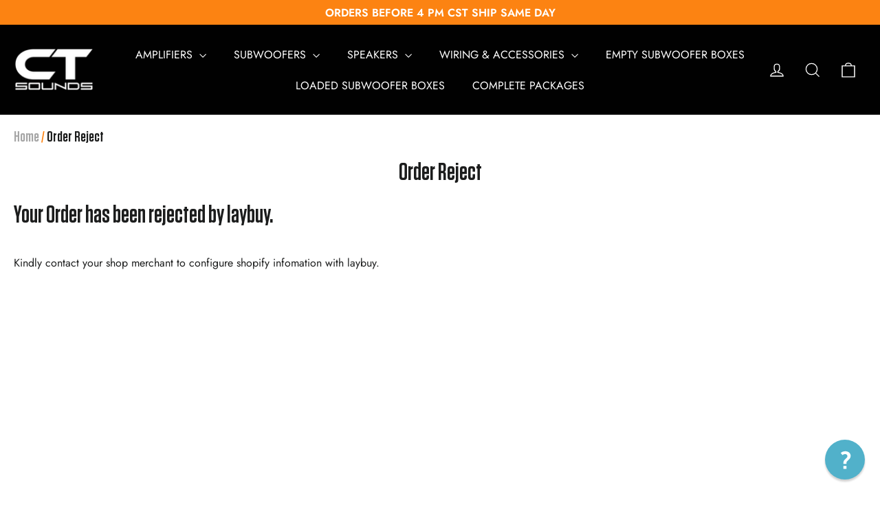

--- FILE ---
content_type: text/css
request_url: https://www.ctsounds.com/cdn/shop/t/100/assets/custom.css?v=147045498008090913951763761374
body_size: 8555
content:
/** Shopify CDN: Minification failed

Line 2411:0 Expected "}" to go with "{"

**/
/***************** Custom Section *****************/
@font-face {
  font-family: 'TungstenSemiBold';
  src: url('/cdn/shop/files/tungstensemibold.eot?v=1664488756') format("embedded-opentype"),
      url('/cdn/shop/files/tungstensemibold.woff?v=1664488772') format("woff"),
      url('/cdn/shop/files/tungstensemibold.woff2?v=1664488772') format("woff2"),
      url('/cdn/shop/files/tungstensemibold.ttf?v=1664488772') format("truetype"),
      url('/cdn/shop/files/tungstensemibold.svg?v=1664488772') format("svg");
}
@font-face {
    font-family: 'TungstenBlack';
    src: url('/cdn/shop/files/tungsten-black.woff2?v=1666640248') format('woff2'),
         url('/cdn/shop/files/tungsten-black.woff?v=1666640235') format('woff');
    font-weight: normal;
    font-style: normal;
}
@font-face {
    font-family: 'TungstenBold';
    src: url('/cdn/shop/files/tungsten-bold.woff2?v=1666640471') format('woff2'),
         url('/cdn/shop/files/tungsten-bold.woff?v=1666640465') format('woff');
    font-weight: normal;
    font-style: normal;
}


/*********** fix for desktop fixed width and mobile full width ***************/
.page-wrapper {
  max-width: 1300px;
  margin: 0 auto;
}
@media screen and (min-width: 590px) {
  .page-wrapper {
    padding: 0 20px;
  }
  .header-wrapper--overlay{
    position:static;
    background:#000;
    background:linear-gradient(180deg, rgba(0, 0, 0, 1) 100%,transparent)
  }
}

/***************** Common Section *****************/
.h1,.h2,.h3,.h4,.h5,.h6,h1,h2,h3,h4,h5,h6{
  font-family: 'TungstenBold';
  font-weight: 400!important;
}
.shopify-policy__title h1, .template-page h1 {
  font-family: 'TungstenSemiBold';
  font-weight: 400!important;
}

[data-animate_sections=true] [data-aos=skrim__animation].aos-animate:hover .skrim__overlay {
  transform: scale(1.03);
}
.page-full, .page-width {
  padding: 0 20px;
}

.section-header__title.collection-title,
.jdgm-rev-widg__title,
.subscription-wrapper h2 {
  font-family: 'Oswald', sans-serif!important;
  font-weight: 500;
}

.desktop-768 {
  display: block;
}
.mobile-768 {
  display: none;
}
.desktop-only {
  display: block;
}
.mobile-only {
  display: none;
}


@media only screen and (max-width:768px) {
  .desktop-768 {
    display: none;
  }
  .mobile-768 {
    display: block;
  }
}

@media only screen and (min-width:590px) {
  .index-section {
    margin: 20px 0;
  }
  .h2, h2 {
    font-size: calc(var(--typeHeaderSize)*1);
  }
  .template-index .main-content {
    min-height: auto;
  }

  .page-content, .shopify-email-marketing-confirmation__container, .shopify-policy__container {
    padding-top: 20px;
    padding-bottom: 20px;
  }
}
@media only screen and (max-width:589px) {
  .desktop-only {
    display: none;
  }
  .mobile-only {
    display: block;
  }
  .index-section {
    margin: 15px 0;
  }
  .page-full, .page-width {
    padding: 0 15px;
  }
}


/*************** breadcrumb Section ***************/
.breadcrumb {
  font-size: 22px;
  line-height: 24px;
  margin-bottom: 20px;
  font-family: 'TungstenSemiBold';
}
.breadcrumb .breadcrumb__divider {
  color: #FC8312;
}
.breadcrumb a {
  color: #A6A6A6;
}

@media only screen and (max-width:589px){
  .breadcrumb {
    font-size: 20px;
    margin-top: 10px;
    margin-bottom: 15px;
  }
}

/***************** Header Section *****************/
[data-type_header_accent_transform=true] .footer__title {
  font-family: 'TungstenSemiBold';
  font-weight: normal !important;
  font-size: 24px;
  line-height: 28px;
  letter-spacing: 0;
  text-transform: capitalize;
}
.mobile-nav__child-item .mobile-nav__toggle {
  width: auto;
}
.announcement__text{
  font-weight: 700;
}
.mobile-nav .mobile-nav__grandchildlist .mobile-nav__link {
  font-family: 'Oswald', sans-serif!important;
  font-size: 16px!important;
}

#NavDrawer .drawer__contents {
  padding-bottom: 60px;
  position: relative;
}
.floating-mobile-menus {
  position: absolute;
  bottom: 0;
  left: 0;
  width: 100%;
  background: #fff;
  display: flex;
  align-items: center;
  justify-content: space-around;
  gap: 3px;
}
.floating-mobile-menus img {
  max-width: 30px;
}
.floating-mobile-menus a {
  width: 33%;
  background: #4a4a4a;
  color: #fff!important;
  padding: 15px 5px;
  font-family: 'TungstenSemiBold';
  display: flex;
  align-items: center;
  justify-content: center;
  line-height: 16px;
}
.floating-mobile-menus a span {
  position: relative;
  top: 2px;
}

.hero__slide-link {
  z-index: 1;
}

@media only screen and (max-width:768px) {
  .site-nav__link--icon .icon {
    width: 34px;
    height: 34px;
  }
  .header-wrapper.header-wrapper--overlay {
    position: initial;
  }
  .header-wrapper--overlay .site-header:not(.site-header--stuck) {
    background: var(--colorNav);
  }
  .site-header {
    padding: 10px 0;
  }
  .site-header__logo {
    margin: 3px 0;
    padding: 0 10px;
  }
  .site-nav__icons button.site-nav__link {
    display: none;
  }
  #NavDrawer.drawer.drawer--right {
    width: 450px;
    left: -450px;
    right: auto;
  }
  #NavDrawer.drawer.drawer--right.drawer--is-open {
    transform: translateX(450px);
  } 
}

@media screen and (max-width: 589px) {
  #NavDrawer.drawer.drawer--right {
    width: 350px;
    left: -350px;
    right: auto;
  }
  #NavDrawer.drawer.drawer--right.drawer--is-open {
    transform: translateX(350px);
  }
  #CartDrawer .drawer__title {
    padding-left: 14px;
  }
  #CartDrawer .drawer__scrollable {
    padding: 0 14px;
  }
  .cart__items {
    padding-top: 5px;
  }
  .drawer .cart__item {
    grid-gap: 14px;
  }
  .mobile-nav {
    margin: 0;
  }
  .mobile-nav .mobile-nav__item .mobile-nav__link {
    font-family: 'TungstenSemiBold';
    font-size: 24px;
    line-height: 24px;
    padding: 6px 14px;
    letter-spacing: 0.02em;
    display: flex;
    align-items: center;
    gap: 15px;
  }
  .mobile-nav .mobile-nav__item .mobile-nav__link span:first-child {
    flex: 0 0 130px;
  }
  .mobile-nav .mobile-nav__item .mobile-nav__link span:first-child img {
    border-radius: 6px;
    display: block;
  }
  .drawer__fixed-header,
  .drawer__scrollable {
    padding: 0;
  }
  .mobile-nav__item:after {
    left: 0;
    right: 0;
  }
  .collapsible-trigger__icon .icon {
    width: 16px;
  }
  .drawer__close-button {
    right: auto;
  }
  .drawer__close-button .icon {
    height: 30px;
    width: 30px;
  }

  .collapsible-trigger-btn {
    padding: 15px 0;
  }

  .mobile-nav__child-item {
    justify-content: space-between;
  }
  .mobile-nav__child-item .collapsible-trigger {
    right: 20px;
  }
  .mobile-nav__has-sublist.active {
    background-color: #4a4a4a;
    color: #fff;
  }
  .mobile-nav__has-sublist.active a,
  .mobile-nav__has-sublist.active .collapsible-trigger__icon .icon {
    color: #fff;
  }
}

@media screen and (max-width:400px) {
  .site-nav__link {
    padding: 2px;
  }
}

/***************** Footer Section *****************/
.footer-second-menu {
  margin-top: 20px;
}
@media screen and (max-width: 589px) {
  .footer-second-menu {
    margin-top: 0px;
    border-top: 1px solid #2d2d2d;
  } 
}
/*********** footer-promotions Section ************/
.subscription-wrapper {
  background: #efefef;
  padding: 30px 0;
  text-align: center;
}    
.template-page .subscription-wrapper,
.template-collection .subscription-wrapper {
  margin-top: 20px;
}
.subscription-wrapper h2 {
  letter-spacing: 1px;
  margin-bottom: 8px;
}    
.newsletter-subscription__input-group p {
  font-family: 'Oswald', sans-serif!important;
  font-size: 20px;
  letter-spacing: 0.1px;
  margin-bottom: 0;
}  
 .subscription-wrapper .klaviyo-form {
   display: inline-block;
 }
.newsletter-subscription__input-group input {
  background: #fff;
  margin-right: 15px;
  border: 1px solid #cccccc;
  min-height: 32px;
  height: 32px;
  font-size: 13px;
  padding: 4px 10px;
  max-width: 260px;
}    
.subscription-wrapper p.terms {
  font-size: 10px;
  max-width: 640px;
  margin: 0 auto;
  font-family: var(--typeBasePrimary),var(--typeBaseFallback);
}
.subscription-wrapper [data-testid="form-component"] > button.needsclick {
  border-radius: 6px !important;
  font-family: 'TungstenSemiBold' !important;
  text-transform: uppercase;
  font-size: 23px !important;
  padding: 6px 30px!important;
  letter-spacing: 0.5px !important;
  background: #FC8312 !important;
}
.subscription-wrapper p.terms {
  display: none;
}
.subscription-wrapper .go3151100962 a {
  color: #939393!important;
  font-family: Oswald, sans-serif!important;
  letter-spacing: .1px!important;
}

@media screen and (max-width: 589px) {
  .footer__logo-social {
    display: none;
  }
  .subscription-wrapper {
    text-align: left;
    padding: 12px 0 20px;
  }
  .template-cart .subscription-wrapper {
    margin-top: 30px;
  }
  .subscription-wrapper .klaviyo-form {
    padding: 7px 12px!important;
    width: 100%;
  }
  .subscription-wrapper div[data-testid="form-row"] {
    display: block!important;
  }
  .subscription-wrapper div[data-testid="form-row"] > div {
    display: block!important;
  }
  .subscription-wrapper [data-testid="form-component"] {
    padding-left: 0!important;
  }
  .subscription-wrapper [data-testid="form-component"]:nth-child(2) {
    padding-right: 0!important;
  }

  .subscription-wrapper .klaviyo-form .needsclick .needsclick button.needsclick {
    padding-left: initial !important;
    padding-right: initial !important;
  }
  .subscription-wrapper input[type="email"] {
    width: 100%!important;
  }
  .subscription-wrapper input[type="text"] {
    width: 100%!important;
  }
  .subscription-wrapper [data-testid="form-component"] div div button {
    margin-left: 5px;
  }
  .subscription-wrapper [data-testid="form-component"] > button.needsclick {
    width: 100%!important;
  }
}

/*************** Home Page Section ****************/
/*--------- featured-collections Section ---------*/


/************** Product Page Section **************/
/*-------------- Main Image Section --------------*/
.product__main-photos {
  border: 1px solid var(--colorBorder);
}
.product__thumbs--beside {
  margin-left: 20px;
  margin-right: 0;
}
.product__thumbs--beside .product__thumb-item {
  margin-bottom: 7px;
  border: 1px solid var(--colorBorder);
}
.product__thumb-arrow .icon {
  width: 20px;
  height: 20px;
}
.flash-sale-badge {
  position: absolute;
  top: 4px;
  left: 0;
  z-index: 1;
  width: 150px;
}
.new-prod-badge {
  position: absolute;
  top: 10px;
  left: 10px;
  z-index: 1;
  width: 100px;
}
.product__main-photos .flash-sale-badge {
  width: 250px;
}
@media only screen and (max-width: 1150px) {
  .flash-sale-badge {
    width: 100px;
  }
}    
@media only screen and (max-width: 991px) {
  .flash-sale-badge {
    width: 90px;
  }
  .product__main-photos .flash-sale-badge {
    width: 180px;
  }
}    
@media only screen and (max-width: 589px) {
  .product__main-photos .flash-sale-badge {
    width: 120px;
  }
  .new-prod-badge {
    width: 75px;
  }
}

.product-single__meta {
  padding-left: 15px;
}
.product-block {
  margin-bottom: 10px;
}
.product-header-content {
  position: relative;
  margin-bottom: 15px;
}
.product-single__title {
  font-family: 'TungstenSemiBold';
  font-weight: 400;
  position: relative;
  margin-bottom: 5px;
}
.product-saving-amount {
  display: inline-block;
  background: #A6A6A6;
  padding: 6px;
  border-radius: 6px;
  color: #fff;
  font-size: 12px;
  line-height: 14px;
  height: 24px;
  position: relative;
  top: 2px;
}
.product-price-wrapper {
  display: flex;
  justify-content: flex-end;
  flex-direction: row-reverse;
  padding: 6px 0;
  gap: 20px;
}
.product__price {
  font-family: 'TungstenBold';
  font-size: 30px;
  line-height: 36px;
  color: #FC8312;
  float: left;
}
.product__price.product__price--compare {
  display: block;
  text-align: right;
  color: #A6A6A6;
  width: 100%;
  padding-right: 0;
}
.product__policies,
.affirm-as-low-as {
  position: absolute;
  left: 0;
  top: 100%;
  line-height: 12px;
  margin: 0;
}
.affirm-as-low-as {
  position: static;
}
.template-product .product-review .jdgm-widget.jdgm-preview-badge {
  font-family: 'TungstenSemiBold';
}
.jdgm-preview-badge .jdgm-star.jdgm-star {
  font-size: 14px;
}
.product-block-buy-variant {
  border: 1px solid var(--colorBorder);
  border-radius: 10px;
  padding: 10px;
  margin-bottom: 15px;
}
.variant-wrapper {
  font-family: 'TungstenSemiBold';
  display: flex;
  gap: 15px;
  align-items: center;
  margin-bottom: 5px;
}
.variant-input-wrap {
  margin: 0;
}
.variant-wrapper .variant__label {
  font-size: 22px;
  text-transform: capitalize;
  letter-spacing: 0;
  font-family: 'TungstenSemiBold';
  font-weight: normal;
}
.variant-input-wrap label {
  margin-bottom: 0;
  font-family: 'TungstenSemiBold';
  border-radius: 6px;
  padding: 2px 12px 2px;
  font-size: 16px;
  letter-spacing: 0.5px;
}
.variant-input-wrap .variant-input:last-child label {
  margin-right: 0;
}
.variant-input-wrap input[type=radio]:checked+label {
  border-color: #000;
  background: #000;
  color: #fff;
  box-shadow: none;
}
.template-product .add-to-cart {
  border-radius: 6px;
  font-family: 'TungstenBold';
  font-weight: normal;
  text-transform: uppercase;
  font-size: 24px;
  padding: 8px 0;
  background-color: #fc8312 !important;
  box-shadow: 0px 4px 4px rgba(0, 0, 0, 0.25);
}
.template-product .add-to-cart[disabled] {
  background-color: #a6a6a6 !important;
}
.product-block-buy-variant .product-block {
  margin-bottom: 0;
}
.variant_content_hide {
  display: none;
}
.product__main-photos {
  order: 0;
}
.template-product .preorder__text {
  display: none;
}
.template-product .preorder-text, .template-product .etimated-text {
  text-align: center;
  margin-top: 5px;
  margin-bottom: 0;
}
.feature-icon-set-wrapper {
  margin-bottom: 10px;
}
.affirm-modal-trigger {
  color: #004a7f;
  text-decoration: underline;
}

.ct-cl2-content-title {
  font-family: TungstenSemiBold;
  font-size: 28px;
  line-height: 34px;
  text-transform: capitalize;
  border-bottom: 1px solid #000;
}
.ct-lc2-content p {
  margin-top: 10px;
}

.template-product .add-to-cart.pre_order_button {
  border: 2px solid #d90000!important;
  background: url('/cdn/shop/files/button-arrow.png?v=1674770431') no-repeat 150% 35% #d90000!important;
}    
.template-product .add-to-cart.pre_order_button:hover {
  background-position: 95% 35%!important;
}
.template-product .preorder__text {
  display: none;
}
.template-product .preorder-text, .template-product .etimated-text {
  text-align: center;
  margin-top: 5px;
}

.template-product .jdgm-widget.jdgm-review-widget {
  border-top: 1px solid rgba(0,0,0,0.1);
  margin-top: 15px;
}
.template-product .jdgm-rev-widg__summary-average .jdgm-link {
  cursor: default;
  pointer-events: none;
  text-decoration: none;
}
.template-product .jdgm-widget .jdgm-sort-dropdown-wrapper {
  display: none!important;
}
.template-product .jdgm-row-actions {
  border-top: none;
  line-height: 0;
  padding: 0;
}
.sale-collection-banner {
  margin-top: 30px;
}


@media screen and (min-width: 590px) and (max-width: 960px) {
  .product-price-wrapper.fake_discount_price {
    position: relative;
    min-height: 70px;
  }
  .product-price-wrapper.fake_discount_price .product-saving-amount {
    position: absolute;
    right: 0;
    top: 7px;
  }
  .product-price-wrapper.fake_discount_price span[data-product-price-wrap] {
    position: absolute;
    top: 36px;
  }
}
@media screen and (max-width: 480px) {
  .product-price-wrapper.fake_discount_price .product__price {
    font-size: 30px;
    line-height: 36px;
  }
  .product-price-wrapper.fake_discount_price {
    position: relative;
    min-height: 70px;
  }
  .product-price-wrapper.fake_discount_price .product-saving-amount {
    position: absolute;
    right: 0;
    top: 7px;
  }
  .product-price-wrapper.fake_discount_price span[data-product-price-wrap] {
    position: absolute;
    top: 36px;
  }
  .template-product .jdgm-widget.jdgm-review-widget {
    margin-top: 0;
  }
  .template-product .jdgm-rev-widg__header .jdgm-row-stars {
    display: flex;
    align-items: center;
    justify-content: space-between;
  }
  .template-product .jdgm-rev-widg__header .jdgm-rev-widg__summary-stars,
  .template-product .jdgm-rev-widg__header .jdgm-rev-widg__summary-text {
    text-align: left;
  }
  .template-product .jdgm-widget a[role="button"] {
    font-size: 14px;
  }
  .template-product .jdgm-widget-actions-wrapper,
  .template-product .jdgm-rev-widg__summary {
    margin-bottom: 0;
  }
  .template-product .jdgm-ask-question-btn.jdgm-ask-question-btn {
    margin-top: 5px;
  }
}



@media screen and (max-width: 767px) {
  .variant-picker-wrapper {
    padding-top: 5px;
    padding-bottom: 5px;
  }
}
@media screen and (max-width: 589px) {
  .product-slideshow .is-selected .product__photo-zoom {
    display: none;
  }
  .product__thumbs[data-position=beside] .product__thumb-arrow.product__thumb-arrow--next {
    bottom: -3px;
    padding-bottom: 2px;
  }
  .product__thumbs[data-position=beside] .product__thumb-arrow.product__thumb-arrow--prev {
    top: -3px;
    padding-top: 2px;
  }
}

/********* Cart modal, cart **************/
.cart-compare-price-row {
  color: #fc8312;
  margin-bottom: 5px;
  font-weight: 700;
  font-size: 0.9em;
}
.cart-compare-price-row .cart-compare-price {
  color: #a6a6a6;
  text-decoration: line-through;
}
.drawer__inner .cart__item--price .cart__price--strikethrough,
.drawer__inner .cart__item--price .cart__price.cart__discount,
.drawer__inner .cart__item--details .cart__price,
.template-cart .cart__price.cart__price--strikethrough {
  display: none!important;
}
.drawer__inner .cart__item-row.cart__savings {
  display: none!important;
}
.template-cart .cart__price.cart__discount {
  color: #000!important;
}

[data-type_header_accent_transform=true] .cart__subtotal {
  text-transform: inherit;
  letter-spacing: 0em;
  font-weight: bold;
  font-size: 16px;
}
.cart__item-sub [data-subtotal] {
  font-size: 16px;
  font-weight: bold;
}
.cart__footer .affirm-as-low-as,
.drawer__footer .affirm-as-low-as {
  display: none;
}
.cart__checkout {
  border-radius: 6px;
  font-family: 'Oswald', sans-serif;
  text-transform: uppercase;
  font-size: 22px;
  font-weight: 500;
  padding: 8px 0;
  background-color: #fc8312!important;
  box-shadow: 0 4px 4px #00000040;
}
.cart__checkout,
.drawer .cart__checkout {
  background-color: #000!important;
}
.slide-cart-discount, .cart-total-saving {
  color: #fc8312;
  font-size: 16px;
}
.slide-cart-free-shipping, .cart-total-saving {
  font-weight: 400;
}
.cart_free_shipping_label span {
  display: inline-block;
  padding-right: 35px;
  background-image: url('/cdn/shop/files/small_truck_icon_07fdf66e-eb13-4163-afaf-91dad44b7cc3.png?v=1658436407');
  background-position: right top;
  background-repeat: no-repeat;
  background-size: 30px auto;
  min-height: 20px;
}
.slide-cart-free-shipping .cart_free_shipping_label,
.slide-cart-free-shipping .cart_free_shipping {
  display: none;
}
.slide-cart-free-shipping.active .cart_free_shipping_label,
.slide-cart-free-shipping.active .cart_free_shipping {
  display: block;
}
.drawer__footer .cart__item-row {
  margin-bottom: 14px;
}
.cart__item-row.ajaxcart__note{
  font-size: 0.8em;
}
.drawer__footer {
  padding-top: 14px;
}
.cart__items .cart__item {
  border-bottom: 1px solid #e8e8e1;
  margin-bottom: 14px;
}
.cart__items .cart__item:last-child {
  border-bottom: none;
  margin-bottom: 0;
}
.cart__footer {
  margin-bottom: 50px;
}


/********* Accordion **********/
div.accordion {
  width: 100%;
  background-color: #fff;
  border: 1px solid #cdcdcd;
  outline: none;
  text-align: left;
  padding: 3px 10px;
  font-family: 'TungstenSemiBold';
  font-size: 28px;
  line-height: 34px;
  color: #000;
  cursor: pointer;
  transition: background-color 0.2s linear;
  position: relative;
  text-transform: capitalize;
}

div.accordion.is-open {
  background-color: #cdcdcd;
  border-bottom: 1px solid #fff;
}
div.accordion:after {
  content: '';
  display: block;
  border-left: 3px solid #000;
  border-bottom: 3px solid #000;
  width: 13px;
  height: 13px;
  transform: rotate(-135deg);
  position: absolute;
  top: 12px;
  right: 15px;
  transition:.5s ease-in-out;
}
div.accordion.is-open:after {
  /*
  border-left: 3px solid #fff;
  border-bottom: 3px solid #fff;
  */
  transform: rotate(-45deg);
  top: 8px;
}
.accordion-content {
  background-color: #fff;
  border-left: 1px solid #cdcdcd;
  border-right: 1px solid #cdcdcd;
  padding: 0 10px;
  max-height: 0;
  overflow: hidden;
  transition: max-height 0.5s ease-in-out;
}
.wiring__calc .accordion-content {
  border-bottom: 1px solid #cdcdcd;
}
.accordion-content.show {
  max-height: inherit;
}
.accordion-content-inner {
  padding: 20px 0;
}
.accordion-content, 
.accordion-content-inner,
.accordion-content-inner p {
  font-size: 17px;
}

@media screen and (max-width: 589px) {
  .accordion-content, 
  .accordion-content-inner,
  .accordion-content-inner p {
    font-size: 14px;
  }
}



/*------- Pages subwoofer-wiring-diagram Style -------*/
.button-div-center {
  margin: 0 auto;
  max-width: 450px;
}
.button-div-center select {
  width: 100%;
}
.wiring-box-block {
  margin-bottom: 10px;
}
.wiring-box-block .contact-form .fullBtn {
  background-color: #464646;
  color: white;
  border: none;
  padding: 15px 25px;
  border-radius: 4px;
}
.wiring-box-block .contact-form .fullBtn:hover {
  background-color: black;
  font-weight: 600;
}
.wiring-box-block .contact-form .fullBtn:focus,
.wiring-box-block .contact-form .fullBtn:active {
  outline: none;
}
#subwoofer_qty.active,
#voice_coil_impedance.active {
	border-color: #464646;
}

    
@media only screen and (max-width: 589px) {
  .boost-pfs-filter-right {
    margin-left: -22px;
  }
}

/*------------- Product Tab Section --------------*/
.product-block .collapsibles-wrapper .collapsible-trigger {
  font-family: TungstenSemiBold;
  font-size: 28px;
  line-height: 34px;
  letter-spacing: 0;
  text-transform: none;
  padding: 10px 15px;
}
.product-block .collapsible-trigger__icon {
  right: 15px;
  width: 20px;
  height: 20px;
}
.product-block .collapsible-trigger__icon .icon {
  width: 20px;
  height: 20px;
}
.product-block--tab+.product-block--tab {
  margin-top: -10px;
}
.product-block .collapsibles-wrapper .collapsible-trigger.is-open {
  background: #AFAFAF;
  color: #fff;
  border-bottom: 1px solid #fff;
}
.product-block .collapsible-content {
  background: #AFAFAF;
  padding: 5px 15px 0;
}
table.tab-table {
  background: #ABABAB;
}
table.tab-table .color-head {
  background: #fc8312;
  color: #fff;
  font-size: 1em;
}
table.tab-table strong {
  font-weight: 400;
}
table.tab-table .color-head strong {
  font-weight: 700;
}
@media only screen and (max-width:768px) {
  .template-product .main-content .page-content {
    padding-top: 5px;
  }
  .template-product .breadcrumb {
    margin-bottom: 10px;
  }
  .product-single__title {
    font-size: 30px;
    line-height: 36px;
    margin-bottom: 2px;
  }
  table.tab-table .color-head {
    font-size: 0.95em;
  }
  table.tab-table td {
    padding: 5px 10px;
    font-size: 0.95em;
  }
}

@media only screen and (max-width:589px) {
  .product-single__title {
    margin-top: 4px;
  }
  .product-single__meta {
    margin-top: 5px;
    padding-left: 0;
  }
  .variant-input-wrap label {
    font-size: 16px;
    padding: 4px 14px;
  }
}
@media screen and (max-width:410px) {
  .product__price {
    font-size: 26px;
    line-height: 28px;
  }
}
@media screen and (max-width:400px) {
  .template-product .breadcrumb {
    font-size: 18px;
    line-height: 20px;
  }
  .product-single__title {
    font-size: 28px;
    line-height: 30px;
  }
  .variant-wrapper {
    margin-bottom: 0px;
    gap: 10px;
  }
  .template-product .add-to-cart {
    font-size: 22px;
    padding: 8px 0 6px;
  }
  .product-block-buy-variant {
    padding: 8px;
  }
  .variant-wrapper .variant__label {
    font-size: 17px;
  }
}
@media screen and (max-width:370px) {
  .product__price {
    font-size: 20px;
    line-height: 32px;
  }
}

/************ Collection Page Section *************/
/*---------- product-grid-item Section -----------*/
.grid-product__content {
  border: 1px solid var(--colorBorder);
  box-shadow: 0px 4px 4px rgba(0, 0, 0, 0.25);
  border-radius: 5px;
  padding: 0 12px 7px 12px;
  font-family: 'TungstenBold';
  text-align: center;
  margin-bottom: 20px;
}
.grid-product__content .jdgm-prev-badge__text {
  font-family: Oswald,"sans-serif"!important;
  font-size: 14px;
}
.grid-product-shipping-text {
  font-size: 18px;
  line-height: 22px;
  background: var(--colorAnnouncement);
  border-radius: 5px;
  color: #fff;
  padding: 4px;
  margin: 0 -12px;
}
.grid-product-shipping-text.sold_out {
  background: #a6a6a6;
}
.grid-product-shipping-text.pre_order {
  background: #d90000;
}
.collection-filter {
  margin-bottom: 0;
}
.grid-product__image-mask {
  border: 1px solid var(--colorBorder);
  margin-top: 10px;
}
.grid-product__meta {
  padding: 8px 0;
}
.grid-product__title {
  font-family: 'Oswald','sans-serif'!important;
  font-size: 18px;
  line-height: 22px;
  margin-bottom: 1px;
}
.grid-product__price {
  margin-top: 2px;
  font-size: 26px;
  line-height: 28px;
}
.sale-price {
  color: #fc8312;
  margin-right: 5px;
}
.grid-product__price--original {
  color: #a6a6a6;
  margin-right: 0;
}
.section-header {
  margin-bottom: 20px;
}
.pagination {
  padding: 0;
}
.grid-product-review {
  position: relative;
}
.grid-product-review .fake_overlay {
  position: absolute;
  top: 0;
  left: 0;
  bottom: 0;
  right: 0;
  width: 100%;
  background: rgba(255,255,255,0)
}
@media screen and (max-width: 767px) {
  .grid-product__content {
    padding: 0 6px 7px;
  }
  .grid-product-shipping-text {
    margin: 0 -6px;
  }
}

/**************** Faq Page Section ****************/
.template-faq .collapsible-trigger--inline {
  font-weight: 400;
  width: 100%;
  border-bottom: 1px solid var(--colorBorder);
  padding: 11px 0 11px 30px;
  font-weight: 300;
}
.template-faq .collapsible-trigger--inline:hover {
  background: #efefef;
  color: #004a7f;
}
.template-faq .collapsible-trigger--inline:focus,
.template-faq .collapsible-trigger--inline:active {
  outline: none;
}
.template-faq .collapsible-trigger--inline .collapsible-trigger__icon {
  left: 10px;
}
.template-faq .collapsible-trigger--inline.is-open {
  background: #efefef;
  color: #004a7f;
}
.template-faq .collapsible-content.is-open {
  padding-top: 10px;
}
.index-section--faq p.h2 {
  font-size: 28px;
  line-height: 32px;
  margin-bottom: 0;
  font-weight: 400!important;
}

.cart__checkout-wrapper .cart__checkout {
  height: 50px;
}

/************ Mobile menu *************/
.is-open .collapsible-content__inner {
  padding-left: 12px;
}
.mobile-nav li {
  min-height: 40px;
}
/*---------- Review app -----------*/
.jdgm-rev__title {
  font-size: 100%!important;
}
.jdgm-rev__body > p {
  font-size: 0.9em!important;
}

/************ page landing *************/
.landing-wrapper {
  max-width: 295px;
  margin: 20px auto 50px;
}
.landing-wrapper.login {
  max-width: 400px;
  margin: 20px auto 50px;
}
.landing-wrapper .page-box {
  font-family: 'TungstenBold';
  font-weight: normal !important;
  border: 1px solid #c3c3c3;
  border-radius: 10px;
  padding: 8px;
  text-align: center;
  -webkit-box-shadow: 0 10px 6px -6px #777;
     -moz-box-shadow: 0 10px 6px -6px #777;
          box-shadow: 0 10px 6px -6px #777;
  margin-bottom: 20px;
}
.landing-wrapper.login .page-box {
  padding: 15px;
}
.landing-wrapper .page-box img {
  max-width: 35px;
}
.landing-wrapper .page-box span {
  display: block;
  font-size: 30px;
  line-height: 1em;
}
.landing-wrapper .page-box a {
  display: block;
}

.customer-login-form label,
#RecoverPasswordForm label,
#create_customer label {
  font-family: 'TungstenBold';
  font-size: 20px;
  text-align: left;
  color: #FC8312;
  letter-spacing: 0.015em;
  text-transform: capitalize;
  margin-bottom: 4px;
}
.customer-login-form small.label-info {
  font-family: 'TungstenBold';
  font-size: 20px;
  margin-bottom: 4px!important;
  line-height: 1em;
}
.customer-login-form.form-vertical input,
#RecoverPasswordForm input,
#create_customer input {
  margin-bottom: 10px;
  border: 1px solid #000;
}
.customer-login-form.form-vertical input.btn,
#RecoverPasswordForm input.btn,
#create_customer input.btn,
.customer-login-form.form-vertical .customer_register {
  font-family: 'TungstenBold';
  font-size: 24px;
  letter-spacing: 0.015em;
  background: #FC8312;
  border-radius: 10px;
  padding: 4px 20px;
  border: none;
  width: 100%;
}
.customer-login-form.form-vertical .customer_register {
  background: #828282!important;
  color: #fff!important;
}

.customer-login-form .btn-login-wrapper,
.customer-login-form  .btn-register-wrapper {
  margin-bottom: 5px;
}

.js-drawer-open #reamazejs-container,
.template-page.template-return .subscription-wrapper {
  display: none!important;
}

@media only screen and (max-width:589px) {
  .js-drawer-open .smile-launcher-frame-container,
  .template-product .smile-launcher-frame-container,
  .template-collection .smile-launcher-frame-container,
  .template-page .smile-launcher-frame-container,
  .template-page.template-return .smile-launcher-frame-container,
  .template-cart .smile-launcher-frame-container,
  .js-drawer-open #reamazejs-container,
  .template-collection #reamazejs-container,
  .template-page #reamazejs-container,
  .template-cart #reamazejs-container,
  .template-product #reamazejs-container,
  .template-page.template-return #reamazejs-container {
    display: none!important;
  }
}

/*---------- Timer Section -----------*/
.home-timer-wrapper {
  text-align: center;
  position: relative;
  margin-top: -1px;
  z-index: 1;
}
.home-timer-wrapper img {
  display: block;
  width: 100%;
}
.home-timer-wrapper img.mobile-timer-bg {
  display: none;
}
.home-timer-wrapper canvas {
  position: absolute;
  top: 50%;
  left: 50%;
  transform: translate(-50%, -50%);
  width: 450px!important;
}
@media only screen and (min-width: 590px) {
  .home-timer-wrapper canvas {
    position: absolute;
    top: 50%;
    left: 80px;
    transform: translateY(-50%);
    width: 400px!important;
  }
}
@media only screen and (max-width: 1150px) {
  .home-timer-wrapper canvas {
    left: 65px;
    width: 320px!important;
  }
}    
@media only screen and (max-width: 991px) {
  .home-timer-wrapper canvas {
    left: 50px;
    width: 240px!important;
  }
}    
@media screen and (min-width: 590px) and (max-width: 769px) {
  .home-timer-wrapper canvas {
    width: 300px!important;
  }
}     
@media only screen and (max-width: 589px) {
  .home-timer-wrapper img.desktop-timer-bg {
    display: none;
  }
  .home-timer-wrapper img.mobile-timer-bg {
    display: block;
  }
  .home-timer-wrapper canvas {
    left: 50%;
    width: 300px !important;
  }
}

/************ Career Page Section *************/
.career-box {
  border: 1px solid #D9D9D9;
  box-shadow: 0 4px 4px #00000040;
  border-radius: 7px;
  padding: 20px;
  font-family: Oswald,sans-serif;
  margin-bottom: 16px;
}
.job-post-header {
  display: flex;
  align-items: center;
  gap: 10px;
  margin-bottom: 10px;
}
.company-logo img {
  display: block;
  border: 1px solid #D9D9D9;
  border-radius: 7px;
  padding: 22px 15px;
  max-width: 100px;
}
.job-basic-info h2 {
  font-family: 'TungstenSemiBold';
  font-size: 32px;
  line-height: 38px;
  margin-bottom: 5px;
}
.job-basic-info ul {
  padding: 0;
  margin: 0;
  list-style: none;
}
.job-basic-info ul li {
  font-size: 14px;
  line-height: 18px;
  display: inline-block;
}
.job-basic-info li.job-info-salary {
  background: url('/cdn/shop/files/icon-salary_15x.png') left center no-repeat transparent;
  padding: 0 0 0 18px;
}
.job-basic-info li.job-info-type {
  background: url('/cdn/shop/files/icon-position_15x.png') left center no-repeat transparent;
  padding: 0 0 0 18px;
}
.job-basic-info li.job-info-location {
  background: url('/cdn/shop/files/icon-location_15x.png') left center no-repeat transparent;
  padding: 0 0 0 18px;
}
.job-quick-desc {
  margin-bottom: 15px;
}
.job-quick-desc h3 {
  font-family: Oswald,sans-serif;
  font-size: 20px;
  line-height: 28px;
  margin-bottom: 5px;
  text-decoration: underline;
}
.careers-box-btn {
  text-align: center;
}
.careers-box-btn a {
  font-size: 18px;
  line-height: 26px;
  padding: 8px 30px 12px;
  background: #FC8312;
  box-shadow: 0 4px 4px #00000040;
  border-radius: 10px;
  color: #fff;
  margin: 0 auto;
  display: inline-block;
}

/***** Job details page ****/
.job-details-wrapper {
  max-width: 750px;
  margin: 0 auto;
  font-family: Oswald,sans-serif;
}
.job-details-wrapper p {
  font-family: Oswald,sans-serif;
}
.job-company-logo {
  text-align: center;
}
.job-company-logo img {
  display: block;
  margin: 20px auto 10px;
  border: 1px solid #D9D9D9;
  border-radius: 7px;
  padding: 20px 30px;
}
.job-details-wrapper h1 {
  text-align: center;
  font-size: 44px;
}
.job-detail-feature {
  padding: 0;
  margin: 0 0 30px;
  list-style: none;
  display: flex;
  justify-content: space-between;
}
.job-detail-feature li {
  font-size: 18px;
  text-align: center;
}
.job-detail-feature li span {
  display: block;
  color: #AFAFAF;
}
.job-detail-feature li.job-detail-salary {
  background: url('/cdn/shop/files/icon-salary_50x.png?v=1675585544') top center no-repeat transparent;
  padding: 50px 0 0 0;
}
.job-detail-feature li.job-detail-type {
  background: url('/cdn/shop/files/icon-position_50x.png?v=1675585619') top center no-repeat transparent;
  padding: 50px 0 0 0;
}
.job-detail-feature li.job-detail-location {
  background: url('/cdn/shop/files/icon-location_50x.png?v=1675585646') top center no-repeat transparent;
  padding: 50px 0 0 0;
}
.job-detail-feature li.job-detail-experience {
  background: url('/cdn/shop/files/icon-experience_50x.png?v=1675585667') top center no-repeat transparent;
  padding: 50px 0 0 0;
}

.job-details-wrapper h3 {
  font-family: Oswald,sans-serif;
  font-size: 20px;
  margin-top: 10px;
  margin-bottom: 5px;
  text-decoration: underline;
}
.job_details ul {
  margin: 0 0 10px 30px
}


@media screen and (max-width: 589px) {
  .career-box {
    padding: 15px;
  }
  .company-logo img {
    max-width: 75px;
  }
  .job-basic-info h2 {
    font-family: TungstenSemiBold;
    font-size: 28px;
    line-height: 24px;
  }
  .job-basic-info ul li {
    font-size: 12px;
    line-height: 16px;
  }
  .job-quick-desc h3 {
    font-size: 16px;
    line-height: 24px;
    letter-spacing: 0.03em;
  }
  .job-quick-desc div {
    font-size: 14px;
    line-height: 20px;
  }
  .careers-box-btn a {
    font-size: 16px;
    line-height: 20px;
    padding: 6px 24px 10px;
  }

  /***** Job details page ****/
  .job_details,
  .job_details p,
  .job_details li {
    font-size: 14px;
  }
  .job-details-wrapper h1 {
    font-size: 26px;
    line-height: 28px;
  }
  .job-company-logo img {
    padding: 10px 20px;
    max-width: 100px;
  }
  .job-detail-feature li.job-detail-salary {
    background-size: 35px auto;
    padding: 38px 0 0 0;
  }
  .job-detail-feature li.job-detail-type {
    background-size: 35px auto;
    padding: 38px 0 0 0;
  }
  .job-detail-feature li.job-detail-location {
    background-size: 35px auto;
    padding: 38px 0 0 0;
  }
  .job-detail-feature li.job-detail-experience {
    background-size: 35px auto;
    padding: 38px 0 0 0;
  }
  .job-detail-feature {
    margin-bottom: 20px;
  }
  .job-detail-feature li {
    font-size: 14px;
    line-height: 20px;
  }
  .job-details-wrapper h3 {
    font-size: 16px;
    line-height: 24px;
  }
}

/************ Smoothie Job Content *************/
#smoothie-job-content {
  padding: 30px 0;
}
#smoothie-job-content h1 {
  margin-bottom: 20px!important;
}
#smoothie-job-content h1,
#smoothie-job-content h2, #smoothie-job-content h2 *,
#smoothie-job-content h3, #smoothie-job-content h3 * {
  letter-spacing: 0em!important;
  font-family: Oswald,sans-serif!important;
}
#smoothie-job-content form.job-form label {
  font-family: Oswald,sans-serif!important;
  letter-spacing: 0.02em!important;
}




/*---------- product-grid-item Section -----------*/

/*************** Responsive Section ***************/
@media screen and (max-width:400px) {}
@media only screen and (max-width:589px) {}
@media only screen and (min-width:590px) {}
@media only screen and (max-width:768px) {}
@media only screen and (min-width:769px) {}
@media only screen and (min-width:1050px) {}
@media only screen and (min-width:1140px) {}


.jdgm-form__fieldset:nth-child(6) {
  display: none !important;
}


/************ Bundle products **************/
.bundle-product-wrapper {
  margin: 20px 0;
  font-family: 'Oswald', sans-serif!important;
}
.bundle-product-wrapper h3 {
  line-height: 1.1em;
  font-size: 26px;
  font-family: Oswald,sans-serif!important;
}
.bundle-product-wrapper h3 span {
  display: inline-block;
  border-bottom: 1px solid #000;
}
.bundle-product {
  display: flex;
  align-items: center;
  padding-bottom: 5px;
  margin-bottom: 5px;
  border-bottom: 1px solid #000;
}
.bundle-product .bundle-product-image {
  width: 20%;
}
.bundle-product .bundle-product-info {
  width: 54%;
  padding: 0 6px;
}
.bundle-product .bundle-product-price {
  width: 36%;
  text-align: right;
}
.bundle-product .img-wrapper {
  border: 1px solid #AFAFAF;
  text-align: center;
  padding: 3px 2px;
}
.bundle-product .img-wrapper img {
  display: block;
}
.bundle-product .bundle-product-title {
  color: #000;
  font-size: 16px;
  text-transform: uppercase;
}
.bundle-product .bundle-product-subtitle {
  font-size: 14px;
  color: rgba(0,0,0,0.5);
  text-transform: capitalize;
}
.bundle-product .bundle-product-quantity {
  font-size: 14px;
  color: rgba(0,0,0,0.5);
  font-weight: 700;
  margin-top: 8px;
}
.bundle-product .bundle-cross-price {
  font-size: 14px;
  color: rgba(0,0,0,0.5);
}
.bundle-product .bundle-cross-price span {
  text-decoration: line-through;
}
.bundle-product .bundle-sale-price {
  font-size: 14px;
  color: #FC8312;
  font-weight: 700;
}
.bundle-product .bundle-view .bndl-btn {
  display: inline-block;
  padding: 4px 16px;
  background: #FC8312;
  font-size: 13px;
  color: #fff;
  border-radius: 3px;
  letter-spacing: 0.01em;
  margin-top: 3px;
}
@media only screen and (max-width: 400px) {
  .bundle-product .bundle-product-subtitle {
    font-size: 12px;
  }
  .bundle-product .bundle-cross-price {
    font-size: 12px;
  }
  .bundle-product .bundle-sale-price {
    font-size: 13px;
  }
  .bundle-product .bundle-product-quantity {
    margin-top: 3px;
  }
}
/*********** Blog page ******************/
.zpa-post-container h3 {
  font-family: 'Oswald', sans-serif!important;
  font-weight: 500!important;
}

/*********** About page ******************/
.image_title {
  margin-top: 36px;
}
.image_title .text-spacing {
  margin-bottom: 0;
}
.template-about .main-content p {
  font-size: 17px;
  /*
  font-family: 'Oswald', sans-serif!important;
  font-weight: 500;
  */
}
.image_title_coleman .grid--flush-bottom > .grid__item {
  margin-bottom: 0;
}
.image_title_coleman .text-spacing {
  margin-bottom: 10px;
}
.coleman_image .grid--flush-bottom > .grid__item {
  margin-bottom: 0;
}
.coleman_image  .text-spacing {
  margin-bottom: 25px;
}
.title_calvin .grid--flush-bottom > .grid__item {
  margin-bottom: 0;
}
.title_calvin .text-spacing {
  margin-bottom: 10px;
}
.calvin_image .grid--flush-bottom > .grid__item {
  margin-bottom: 10px;
}

.title_calvin {
  position: relative;
}
.title_calvin:after {
  content: '';
  width: 110px;
  height: 2px;
  background: orange;
  position: absolute;
  left: 50%;
  top: -8px;
  transform: translatex(-50%);
} 

.template-about .subscription-wrapper {
  display: none;
}

@media only screen and (max-width: 575px) {
  .template-about .logo-bar__image {
    max-width: 75px;
  }
  .template-about .main-content p {
    font-size: 14px;
    margin-bottom: 20px;
  }
  .template-about .main-content p:last-child {
    margin-bottom: 0;
  }
  .image_title_coleman {
    margin-top: 25px;
  }
  .title_calvin:after {
    width: 60px;
  }
  .coleman_image .page-width, 
  .calvin_image .page-width {
    padding: 0 40px;
  }
}

.product__price.product__price--compare {
  position: relative;
}
.product__price.product__price--compare .sale_tag_img {
  display: inline-block;
  width: 60px;
  position: absolute;
  top: -18px;
  right: -55px;
}

.product_saving_amount {
  color: #d90000;
}

/*--------- Cart latest(25-8-24) ---------*/
.drawer__fixed-header, .drawer__footer, .drawer__header, .drawer__scrollable {
  padding-left: 0px;
  padding-right: 0px;
}
.drawer__fixed-header {
  height: auto;
}
.drawer__header {
  height: auto;
  padding: 10px;
}
.drawer__close-button {
  padding: 0;
  right: auto;
}
#CartDrawer .drawer__scrollable {
  padding: 0 10px;
}
.cart__items {
  padding-top: 10px;
}
.cart__items .cart__item {
  margin-bottom: 10px;
}
.drawer .cart__item {
  grid-gap: 10px;
  grid-template-columns: 80px 1fr;
}
#CartDrawer .drawer__title {
  font-family: 'TungstenSemiBold';
  font-weight: 400;
}
.cart__item--image .image-wrap {
  border: 1px solid #e8e8e1;
}
.drawer .cart__item--details {
  row-gap: 8px;
}
.drawer__inner .cart__item--price {
  margin: 0;
}
.drawer .cart__item--details .cart__item--name,
.drawer .cart__item--details .cart__item--qty {
  display: flex;
  gap: 5px;
  justify-content: space-between;
}
.cart__product-name {
  font-family: 'Oswald', sans-serif;
  font-weight: 400;
  font-size: 18px;
  line-height: 20px;
  margin: 0;
  flex: 100;
}
.cart-compare-price-row {
  font-family: 'Oswald', sans-serif;
  color: #fc8312;
  font-size: 18px;
  line-height: 20px;
  margin: 0;
  font-weight: 500;
  flex: 1;
  text-align: right;
}
.cart-compare-price-row .cart-compare-price {
  color: #a6a6a6;
  position: relative;
}
.cart-compare-price-row .cart-compare-price:before {
  content: '';
  position: absolute;
  top: 50%;
  transform: translateY(-50%);
  height: 2px;
  width: 100%;
  left: 0;
  right: 0;
  background: red;
}
.shipping-text ul {
  margin: 0;
  padding: 0;
}
.shipping-text ul li {
  list-style: none;
  display: block;
  background-image: url('/cdn/shop/files/icon-checkmark.png');
  background-repeat: no-repeat;
  background-position: left center;
  background-size: 14px 14px;
  padding-left: 18px;    
  font-family: 'Oswald', sans-serif;
  font-weight: 300;
  font-size: 14px;
  line-height: 16px;
}
.drawer__footer:after {
  display: none;
}
.drawer__footer {
  padding: 14px 10px;
  font-family: 'Oswald', sans-serif;
}
.cart-footer-top {
  border: 1px solid #000;
  border-radius: 6px;
  padding: 10px;
  background: #faf6f7;
}
.cart__item-row.ajaxcart__note {
  display: none;
}
.cart-footer-top .cart__subtotal {
  font-family: 'Oswald', sans-serif;
  font-weight: 400;
}
.drawer__footer .cart__item-row.slide-cart-total {
  margin: 0;
  border-top: 1px solid #000;
  padding-top: 8px;
  font-weight: 600;
}
.slide-cart-subtotal .cart_total_price {
  font-weight: 500;
}
.slide-cart-free-shipping .cart_free_shipping {
  color: green;
}
.slide-cart-discount .total_saving_amount,
.cart__item-row.cart-total-saving  .total_saving_amount {
  position: relative;
  font-weight: 600;
}
.slide-cart-discount .total_saving_amount:before {
  content: '\2212';
  position: absolute;
  top: 50%;
  transform: translateY(-50%);
  left: -7px;
}
.cart__checkout-wrapper {
  margin: 10px 10px 0;
}
.drawer .cart__checkout {
  font-family: 'Oswald', sans-serif;
  font-size: 18px;
}
.cart__discount,
.cart__item-row cart__savings {
  display: none;
}
.flycart-sale-info {
  background-color: #e2394e;
  margin: 2px 10px;
  color: #fff;
  font-family: Oswald,sans-serif!important;
  font-weight: 500;
  border: 1px solid #000;
  border-radius: 6px;
  text-align: center;
  padding: 2px 10px;
}
.inventory-status {
  font-size: 14px;
  font-family: Oswald,sans-serif!important;
  font-weight: 600;
  margin-top: 0px;
}
.inventory-status .invertory_available {
  color: green;
}
.inventory-status .invertory_low {
  color: #fc8312;
}
.inventory-status .invertory_preorder {
  color: red;
}
.inventory-status .invertory_soldout {
  color: red;
}
.drawer__footer .cart__discounts,
.template-cart .cart__discounts{
  color: red;
  display: none;
}


/********* shipping timer ***********/
.same-day-shipping-info {
  background-color: green;
  margin: 2px 10px;
  color: #fff;
  font-family: Oswald,sans-serif!important;
  font-weight: 500;
  border: 1px solid #000;
  border-radius: 6px;
  text-align: center;
  padding: 2px 10px;
}
.clockdiv {
  display: inline-block;
}

/****** flyout cart *****/
@media only screen and (max-width: 589px) {
  .cart__product-name,
  .cart-compare-price-row {
    font-size: 14px;
  }
  .shipping-text ul li {
    font-size: 14px;
  }
  .drawer .js-qty__num {
    font-family: Oswald, sans-serif;
    font-size: 14px;
  }
  .drawer .js-qty__adjust {
    line-height: 1em !important;
    max-height: 33px;
  }
  .same-day-shipping-info {
    font-size: 14px;
  }
  .clockdiv {
    font-size: 14px;
  }
}

/*------- Cart page latest(31-8-24) -------*/
.cart__item--details {
  font-family: 'Oswald', sans-serif;
  font-weight: 500;
  letter-spacing: 0;
  font-size: 16px;
}
.cart__item--headers {
  margin-bottom: 10px;
  padding-bottom: 10px;
}
.cart-page .cart__item {
  grid-gap: 10px;
  margin-bottom: 10px;
  border-bottom: 1px solid #e8e8e1;
}
.cart-page .cart__item:last-child {
  border-bottom: 0;
}
.cart__footer {
  padding: 14px 0;
  margin: 0;
}
.cart-footer-wrapper {
  font-family: Oswald,sans-serif;
  border: 1px solid #000;
  border-radius: 6px;
  padding: 10px;
  background: #faf6f7;
  color: #000;
}

.template-cart .cart__item--details {
  position: relative;
  display: block;
}
.template-cart .cart__item--name {
  display: flex;
}
.template-cart .cart-compare-price-row {
  margin-left: 20px;
}
.template-cart .cart__item--price {
  display: none;
}
.template-cart .js-qty__wrapper {
  position: absolute;
  right: 0;
  bottom: 0;
}
.template-cart .cart__subtotal,
.template-cart .cart__saletotal {
  font-family: Oswald,sans-serif;
}
.template-cart .cart__subtotal {
  font-weight: 400;
}
.template-cart .cart__saletotal {
  font-weight: 600;
}
.template-cart .cart-page-sale-total {
  padding-top: 10px;
  border-top: 1px solid #000;
}
.template-cart .cart__item-row.cart__savings {
  display: none;
}
.template-cart .cart__subtotal,
.template-cart .cart_total_compare_price,
.template-cart .slide-cart-discount, 
.template-cart .cart-total-saving,
.template-cart .cart_free_shipping_label,
.template-cart .cart_free_shipping,
.template-cart .cart-page-sale-total,
.template-cart .cart__item-sub [data-subtotal] {
  font-size: 18px;
}
@media only screen and (max-width: 589px) {
  .template-cart .cart__product-name,
  .template-cart .cart-compare-price-row {
    font-size: 16px;
  }
  .template-cart .cart__item--qty {
    width: 140px;
    padding-top: 15px;
  }
  .template-cart .cart-footer-wrapper .cart__item-row {
    margin-bottom: 12px;
  }
  .template-cart .same-day-shipping-info, 
  .template-cart .clockdiv {
    font-size: 16px;
  }
  .template-cart .js-qty__wrapper {
    max-width: 90px;
  }
}
/********** New product grid *************/
.grid-product__content {
  border-color: #000;
}
.product-grid-feature {
  font-family: 'Oswald', sans-serif!important;
  font-weight: 300;
  display: flex;
  list-style: none;
  font-size: 13px;
  gap: 6px;
  margin: 0 0 5px;
  justify-content: center;
}
.product-grid-feature li {
  background: url('/cdn/shop/files/bullet-grey-tick.png?v=1725558506') left top 5px no-repeat transparent;
  background-size: 14px auto;
  padding-left: 18px;    
}
.grid-product-shipping-text {
  display: none;
}
.grid-product__price {
  font-size: 24px;
}
.grid-product__link .grid-product__price--original .sale_tag_img {
  position: absolute;
  width: 44px;
  top: -5px;
  right: -42px;
  rotate: 8deg;
}
.grid-product__link .grid-product__price {
  font-family: 'Oswald', sans-serif!important;
  font-weight: 700;
}
.mobile-overlay {
  font-family: 'Oswald', sans-serif!important;
  position: absolute;
  top: 0;
  left: 0;
  width: 100%;
  height: 100%;
  display: flex;
  justify-content: center;
  align-items: center;
  background: rgba(0, 0, 0, 0.2);
  color: rgba(0, 0, 0, 0.4);
  font-size: 30px;
  font-weight: 700;
}
.flash-sale-badge.product-grid {
  top: 10px;
}

@media only screen and (min-width: 1050px) and (max-width: 1250px) {
  .product-grid-feature {
    font-size: 10px;
    gap: 4px;
    line-height: 2.2;
  }
}
@media only screen and (min-width: 590px){
  .grid-product__content {
    background-color: #f8f6f6;
  }
  .grid-product__link .grid-product__price--original.desktop {
    position: relative;
    font-weight: 400;
    font-size: 22px;
    color: rgba(0, 0, 0, 0.5);
    margin-left: -26px;
  }
  .grid-product__link .grid-product__price--original.mobile {
    display: none!important;
  }
  .grid-product__link .product_saving_amount {
    display: inline-block;
  }
  .grid-product__link .product_saving_amount span {
    display: none;
  }
}
@media only screen and (max-width: 589px) {
  .grid-product__content {
    margin-bottom: 10px;
    position: relative;
  }
  .flash-sale-badge.product-grid {
    width: 58px;
    top: 12px;
  }
  .grid-product__link .grid-product__price--original.desktop {
    display: none!important;
  }
  .grid-product__link {
    display: flex;
    gap: 6px;
  }
  .grid-product__link .grid-product__image-mask {
    flex: 1 0 100px;
    max-width: 100px;
    display: flex;
    align-items: center;
  }
  .grid-product__link .grid-product__meta {
    text-align: left;
    padding-bottom: 0;
  }
  .grid-product__link .grid-product__price {
    font-size: 18px;
    line-height: 24px;
    margin-top: -2px;
  }
  .grid-product__link .grid-product__price--original {
    font-weight: 400;
    color: rgba(0,0,0,0.5);
    position: relative;
    display: inline-block;
  }
  .grid-product__link .grid-product__price--original .sale_tag_img {
    width: 44px;
    top: -5px;
    right: -42px;
  }
  .grid-product__link .product_saving_amount {
    font-size: 14px;
    margin-bottom: 0;
    margin-top: 3px;
  }
  .product-grid-feature {
    font-size: 14px;
    gap: 10px;
    margin: 3px 0 0;
  }
}

/************ Sale theme changes *************/

.announcement__text.with-timer {
  display: flex;
  justify-content: center;
  align-items: center;
  gap: 20px;
}
.timer-text {
  font-family: Oswald,sans-serif!important;
  font-weight: 400;
  font-size: 40px;
  line-height: 1em;
  display: flex;
  align-items: center;
}
.timer-text canvas {
  padding-left: 15px;
}
@media screen and (max-width: 991px) {
  .timer-text {
    font-size: 26px;
  }
  .timer-text canvas {
    max-width: 180px;
  }
@media screen and (max-width: 589px) {
  .timer-text {
    font-size: 23px;
  }
  .timer-text canvas {
    max-width: 140px;
  }
}

/************ Sale theme color 
.product__price.product__price--compare {
  position: relative;
}
.product__price.product__price--compare .sale_tag_img {
  position: absolute;
  top: -18px;
  right: -55px;
}
.grid-product-shipping-badge {
  position: absolute;
  top: 0;
  right: 0;
  z-index: 1;
  font-family: Oswald,sans-serif!important;
  font-size: 14px;
}
.grid-product-shipping-badge span {
  background: #a6a6a6;
  color: #fff;
  padding: 3px 5px;
  border-top-right-radius: 4px;
}
.subscription-wrapper .needsclick button.needsclick,
.cart-link__bubble--visible,
table.tab-table .color-head,
.bundle-product .bundle-view .bndl-btn {
  background: #610ec0!important;
}
.cart__checkout,
.drawer .cart__checkout,
.template-product .add-to-cart,
.template-contact .contact-form .btn {
  background-color: #610ec0!important;
}

.product_saving_amount {
  margin-bottom: 5px;
}

.sale-price,
.product_saving_amount,
.cart-compare-price-row,
.cart__item-sub.slide-cart-subtotal,
.template-contact .contact-form label,
.breadcrumb .breadcrumb__divider,
.bundle-product .bundle-sale-price {
  color: #610ec0;
}
.slide-cart-discount, .cart-total-saving {
  color: #d54d4d;
}
.grid-product-shipping-text {
  background: #000;
}

@media screen and (max-width: 480px) {
  .grid-product-shipping-badge {
    font-size: 12px;
  }
}
*************/

.affirm-iframe-widget {
  display: none!important 
}
/********* Important CSS for Menu ***********/
.site-nav.site-navigation > li.complete-packages,
.mobile-nav > li.complete-packages {
  /* display: none!important; */
}


--- FILE ---
content_type: text/json
request_url: https://conf.config-security.com/model
body_size: 85
content:
{"title":"recommendation AI model (keras)","structure":"release_id=0x32:3b:3f:6a:50:25:60:6b:2a:7c:29:6e:75:40:23:42:71:3d:5f:78:24:42:26:4f:2e:6b:36:51:26;keras;842nbc1bmcdyegvszaxu1hoii2q7y0kkp6ejqx92n18pcb03k4v9hmohna5tizgm7fg0na7h","weights":"../weights/323b3f6a.h5","biases":"../biases/323b3f6a.h5"}

--- FILE ---
content_type: text/javascript
request_url: https://www.ctsounds.com/cdn/shop/t/100/assets/custom.js?v=102615751606177331691674838597
body_size: -314
content:
$(".accordion").click(function(e){let $this=$(this);$this.hasClass("is-open")?($this.removeClass("is-open"),$this.next().removeClass("show")):($this.addClass("is-open"),$this.parent().siblings().find(".accordion-content").removeClass("show"),$this.parent().siblings().find(".accordion").removeClass("is-open"),$this.next().toggleClass("show"),$("html,body").animate({scrollTop:$this.offset().top-80},500))}),$(document).ready(function(){select_diagram(),$("#subwoofer_qty").on("change",function(){$(this).addClass("active")}),$("#voice_coil_impedance").on("change",function(){$(this).addClass("active")}),$("#view_wiring_option").click(function(){select_diagram()}),$(".variant-input").click(function(){select_content()}),$(".mobile-nav .collapsible-trigger").click(function(){$(this).parent().parent().toggleClass("active")}),select_content()});function select_content(){$(".variant-input").each(function(){var variant_name=$(this).data("variant");$("[data-variant="+variant_name+'] input[type="radio"]').is(":checked")&&$("."+variant_name).show().siblings(".variant_content ").hide()})}function select_diagram(){var subwoofer_qty=$("#subwoofer_qty").val(),voice_coil_impedance=$("#voice_coil_impedance").val();subwoofer_qty==1&&voice_coil_impedance=="dual_1"?$("#combination1").show():$("#combination1").hide(),subwoofer_qty==1&&voice_coil_impedance=="dual_2"?$("#combination2").show():$("#combination2").hide(),subwoofer_qty==1&&voice_coil_impedance=="dual_3"?$("#combination3").show():$("#combination3").hide(),subwoofer_qty==1&&voice_coil_impedance=="single_4"?$("#combination4").show():$("#combination4").hide(),subwoofer_qty==2&&voice_coil_impedance=="dual_1"?$("#combination5").show():$("#combination5").hide(),subwoofer_qty==2&&voice_coil_impedance=="dual_2"?$("#combination6").show():$("#combination6").hide(),subwoofer_qty==2&&voice_coil_impedance=="dual_3"?$("#combination7").show():$("#combination7").hide(),subwoofer_qty==2&&voice_coil_impedance=="single_4"?$("#combination8").show():$("#combination8").hide(),subwoofer_qty==3&&voice_coil_impedance=="dual_1"?$("#combination9").show():$("#combination9").hide(),subwoofer_qty==3&&voice_coil_impedance=="dual_2"?$("#combination10").show():$("#combination10").hide(),subwoofer_qty==3&&voice_coil_impedance=="dual_3"?$("#combination11").show():$("#combination11").hide(),subwoofer_qty==3&&voice_coil_impedance=="single_4"?$("#combination12").show():$("#combination12").hide(),subwoofer_qty==4&&voice_coil_impedance=="dual_1"?$("#combination13").show():$("#combination13").hide(),subwoofer_qty==4&&voice_coil_impedance=="dual_2"?$("#combination14").show():$("#combination14").hide(),subwoofer_qty==4&&voice_coil_impedance=="dual_3"?$("#combination15").show():$("#combination15").hide(),subwoofer_qty==4&&voice_coil_impedance=="single_4"?$("#combination16").show():$("#combination16").hide()}
//# sourceMappingURL=/cdn/shop/t/100/assets/custom.js.map?v=102615751606177331691674838597


--- FILE ---
content_type: application/javascript
request_url: https://ecommplugins-trustboxsettings.trustpilot.com/ctsounds.myshopify.com.js?settings=1621383679352&shop=ctsounds.myshopify.com
body_size: 200
content:
const trustpilot_trustbox_settings = {"trustboxes":[],"activeTrustbox":0,"pageUrls":{"landing":"https://ctsounds.myshopify.com","category":"https://ctsounds.myshopify.com/collections/0-gauge-amp-kit","product":"https://ctsounds.myshopify.com/products/bp-tropo15-ct700-1"}};
dispatchEvent(new CustomEvent('trustpilotTrustboxSettingsLoaded'));